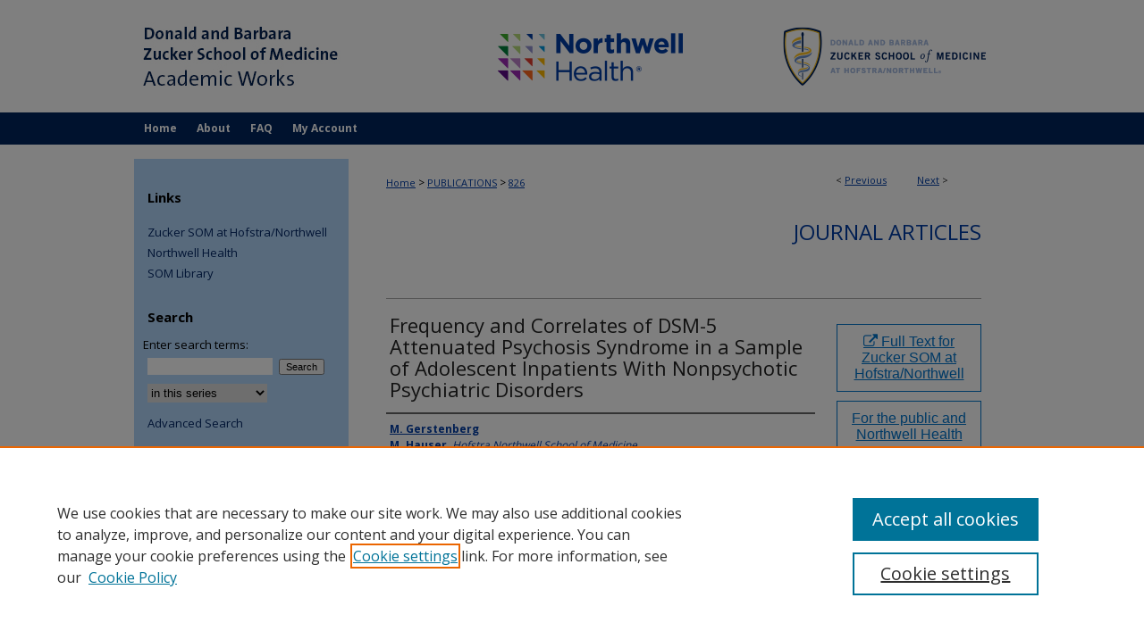

--- FILE ---
content_type: text/html; charset=UTF-8
request_url: https://academicworks.medicine.hofstra.edu/publications/826/
body_size: 10526
content:

<!DOCTYPE html>
<html lang="en">
<head><!-- inj yui3-seed: --><script type='text/javascript' src='//cdnjs.cloudflare.com/ajax/libs/yui/3.6.0/yui/yui-min.js'></script><script type='text/javascript' src='//ajax.googleapis.com/ajax/libs/jquery/1.10.2/jquery.min.js'></script><!-- Adobe Analytics --><script type='text/javascript' src='https://assets.adobedtm.com/4a848ae9611a/d0e96722185b/launch-d525bb0064d8.min.js'></script><script type='text/javascript' src=/assets/nr_browser_production.js></script>

<!-- def.1 -->
<meta charset="utf-8">
<meta name="viewport" content="width=device-width">
<title>
"Frequency and Correlates of DSM-5 Attenuated Psychosis Syndrome in a S" by M. Gerstenberg, M. Hauser et al.
</title>


<!-- FILE article_meta-tags.inc --><!-- FILE: /srv/sequoia/main/data/assets/site/article_meta-tags.inc -->
<meta itemprop="name" content="Frequency and Correlates of DSM-5 Attenuated Psychosis Syndrome in a Sample of Adolescent Inpatients With Nonpsychotic Psychiatric Disorders">
<meta property="og:title" content="Frequency and Correlates of DSM-5 Attenuated Psychosis Syndrome in a Sample of Adolescent Inpatients With Nonpsychotic Psychiatric Disorders">
<meta name="twitter:title" content="Frequency and Correlates of DSM-5 Attenuated Psychosis Syndrome in a Sample of Adolescent Inpatients With Nonpsychotic Psychiatric Disorders">
<meta property="article:author" content="M. Gerstenberg">
<meta name="author" content="M. Gerstenberg">
<meta property="article:author" content="M. Hauser">
<meta name="author" content="M. Hauser">
<meta property="article:author" content="A. Al-Jadiri">
<meta name="author" content="A. Al-Jadiri">
<meta property="article:author" content="T. Kishimoto">
<meta name="author" content="T. Kishimoto">
<meta property="article:author" content="L. David">
<meta name="author" content="L. David">
<meta property="article:author" content="E. Saito">
<meta name="author" content="E. Saito">
<meta property="article:author" content="S. E. Landers">
<meta name="author" content="S. E. Landers">
<meta property="article:author" content="S. Singh">
<meta name="author" content="S. Singh">
<meta property="article:author" content="M. Birnbaum">
<meta name="author" content="M. Birnbaum">
<meta property="article:author" content="A. M. Auther">
<meta name="author" content="A. M. Auther">
<meta property="article:author" content="R. E. Carrion">
<meta name="author" content="R. E. Carrion">
<meta property="article:author" content="B. A. Cornblatt">
<meta name="author" content="B. A. Cornblatt">
<meta property="article:author" content="J. M. Kane">
<meta name="author" content="J. M. Kane">
<meta property="article:author" content="C. U. Correll">
<meta name="author" content="C. U. Correll">
<meta property="article:author" content="">
<meta name="author" content="">
<meta name="robots" content="noodp, noydir">
<meta name="description" content="Objectives: DSM-5 conceptualized attenuated psychosis syndrome (APS) as self-contained rather than as a risk syndrome, including it under &quot;Conditions for Further Study,&quot; but also as a codable/billable condition in the main section. Since many major mental disorders emerge during adolescence, we assessed the frequency and characteristics of APS in adolescent psychiatric inpatients. Methods: Consecutively recruited adolescents hospitalized for nonpsychotic disorders (September 2009-May 2013) were divided into APS youth versus non-APS youth, based on the Structured Interview of Prodromal Syndromes (SIPS) and according to DSM-5 criteria, and compared across multiple characteristics. Results: Of 89 adolescents (mean +/- SD age = 15.1 +/- 1.6 years), 21 (23.6%) had APS. Compared to non-APS, APS was associated with more comorbid disorders (2.7 +/- 1.0 vs 2.2 +/- 1.3), major depressive disorder (61.9% vs 27.9%), oppositional defiant disorder/conduct disorder (52.4% vs 25.0%), and personality disorder traits (57.1% vs 7.4%, the only diagnostic category surviving Bonferroni correction). APS youth were more severely ill, having higher SIPS total positive, negative, and general symptoms; Brief Psychiatric Rating Scale total and positive scores; depression and global illness ratings; and lower Global Assessment of Functioning (GAF). Conversely, Young Mania Rating Scale scores, suicidal behavior, prescribed psychotropic medications, and mental disorder awareness were similar between APS and non-APS groups. In multivariable analysis, lowest GAF score in the past year (odds ratio [OR] = 51.15; 95% confidence interval [CI], 2.46-2,439.0) and social isolation (OR = 27.52; 95% CI, 3.36-313.87) were independently associated with APS (r(2) = 0.302, P &lt; .0001). Although psychotic disorders were excluded, 65.2% (APS = 57.1%, non-APS = 67.7%, P = .38) received antipsychotics. Conclusion: One in 4 nonpsychotic adolescent inpatients met DSM-5 criteria for APS. APS youth were more impaired, showing a complex entanglement with a broad range of psychiatric symptoms and disorders, including depression, impulse-control, and, especially, emerging personality disorders. (C) Copyright 2015 Physicians Postgraduate Press, Inc.">
<meta itemprop="description" content="Objectives: DSM-5 conceptualized attenuated psychosis syndrome (APS) as self-contained rather than as a risk syndrome, including it under &quot;Conditions for Further Study,&quot; but also as a codable/billable condition in the main section. Since many major mental disorders emerge during adolescence, we assessed the frequency and characteristics of APS in adolescent psychiatric inpatients. Methods: Consecutively recruited adolescents hospitalized for nonpsychotic disorders (September 2009-May 2013) were divided into APS youth versus non-APS youth, based on the Structured Interview of Prodromal Syndromes (SIPS) and according to DSM-5 criteria, and compared across multiple characteristics. Results: Of 89 adolescents (mean +/- SD age = 15.1 +/- 1.6 years), 21 (23.6%) had APS. Compared to non-APS, APS was associated with more comorbid disorders (2.7 +/- 1.0 vs 2.2 +/- 1.3), major depressive disorder (61.9% vs 27.9%), oppositional defiant disorder/conduct disorder (52.4% vs 25.0%), and personality disorder traits (57.1% vs 7.4%, the only diagnostic category surviving Bonferroni correction). APS youth were more severely ill, having higher SIPS total positive, negative, and general symptoms; Brief Psychiatric Rating Scale total and positive scores; depression and global illness ratings; and lower Global Assessment of Functioning (GAF). Conversely, Young Mania Rating Scale scores, suicidal behavior, prescribed psychotropic medications, and mental disorder awareness were similar between APS and non-APS groups. In multivariable analysis, lowest GAF score in the past year (odds ratio [OR] = 51.15; 95% confidence interval [CI], 2.46-2,439.0) and social isolation (OR = 27.52; 95% CI, 3.36-313.87) were independently associated with APS (r(2) = 0.302, P &lt; .0001). Although psychotic disorders were excluded, 65.2% (APS = 57.1%, non-APS = 67.7%, P = .38) received antipsychotics. Conclusion: One in 4 nonpsychotic adolescent inpatients met DSM-5 criteria for APS. APS youth were more impaired, showing a complex entanglement with a broad range of psychiatric symptoms and disorders, including depression, impulse-control, and, especially, emerging personality disorders. (C) Copyright 2015 Physicians Postgraduate Press, Inc.">
<meta name="twitter:description" content="Objectives: DSM-5 conceptualized attenuated psychosis syndrome (APS) as self-contained rather than as a risk syndrome, including it under &quot;Conditions for Further Study,&quot; but also as a codable/billable condition in the main section. Since many major mental disorders emerge during adolescence, we assessed the frequency and characteristics of APS in adolescent psychiatric inpatients. Methods: Consecutively recruited adolescents hospitalized for nonpsychotic disorders (September 2009-May 2013) were divided into APS youth versus non-APS youth, based on the Structured Interview of Prodromal Syndromes (SIPS) and according to DSM-5 criteria, and compared across multiple characteristics. Results: Of 89 adolescents (mean +/- SD age = 15.1 +/- 1.6 years), 21 (23.6%) had APS. Compared to non-APS, APS was associated with more comorbid disorders (2.7 +/- 1.0 vs 2.2 +/- 1.3), major depressive disorder (61.9% vs 27.9%), oppositional defiant disorder/conduct disorder (52.4% vs 25.0%), and personality disorder traits (57.1% vs 7.4%, the only diagnostic category surviving Bonferroni correction). APS youth were more severely ill, having higher SIPS total positive, negative, and general symptoms; Brief Psychiatric Rating Scale total and positive scores; depression and global illness ratings; and lower Global Assessment of Functioning (GAF). Conversely, Young Mania Rating Scale scores, suicidal behavior, prescribed psychotropic medications, and mental disorder awareness were similar between APS and non-APS groups. In multivariable analysis, lowest GAF score in the past year (odds ratio [OR] = 51.15; 95% confidence interval [CI], 2.46-2,439.0) and social isolation (OR = 27.52; 95% CI, 3.36-313.87) were independently associated with APS (r(2) = 0.302, P &lt; .0001). Although psychotic disorders were excluded, 65.2% (APS = 57.1%, non-APS = 67.7%, P = .38) received antipsychotics. Conclusion: One in 4 nonpsychotic adolescent inpatients met DSM-5 criteria for APS. APS youth were more impaired, showing a complex entanglement with a broad range of psychiatric symptoms and disorders, including depression, impulse-control, and, especially, emerging personality disorders. (C) Copyright 2015 Physicians Postgraduate Press, Inc.">
<meta property="og:description" content="Objectives: DSM-5 conceptualized attenuated psychosis syndrome (APS) as self-contained rather than as a risk syndrome, including it under &quot;Conditions for Further Study,&quot; but also as a codable/billable condition in the main section. Since many major mental disorders emerge during adolescence, we assessed the frequency and characteristics of APS in adolescent psychiatric inpatients. Methods: Consecutively recruited adolescents hospitalized for nonpsychotic disorders (September 2009-May 2013) were divided into APS youth versus non-APS youth, based on the Structured Interview of Prodromal Syndromes (SIPS) and according to DSM-5 criteria, and compared across multiple characteristics. Results: Of 89 adolescents (mean +/- SD age = 15.1 +/- 1.6 years), 21 (23.6%) had APS. Compared to non-APS, APS was associated with more comorbid disorders (2.7 +/- 1.0 vs 2.2 +/- 1.3), major depressive disorder (61.9% vs 27.9%), oppositional defiant disorder/conduct disorder (52.4% vs 25.0%), and personality disorder traits (57.1% vs 7.4%, the only diagnostic category surviving Bonferroni correction). APS youth were more severely ill, having higher SIPS total positive, negative, and general symptoms; Brief Psychiatric Rating Scale total and positive scores; depression and global illness ratings; and lower Global Assessment of Functioning (GAF). Conversely, Young Mania Rating Scale scores, suicidal behavior, prescribed psychotropic medications, and mental disorder awareness were similar between APS and non-APS groups. In multivariable analysis, lowest GAF score in the past year (odds ratio [OR] = 51.15; 95% confidence interval [CI], 2.46-2,439.0) and social isolation (OR = 27.52; 95% CI, 3.36-313.87) were independently associated with APS (r(2) = 0.302, P &lt; .0001). Although psychotic disorders were excluded, 65.2% (APS = 57.1%, non-APS = 67.7%, P = .38) received antipsychotics. Conclusion: One in 4 nonpsychotic adolescent inpatients met DSM-5 criteria for APS. APS youth were more impaired, showing a complex entanglement with a broad range of psychiatric symptoms and disorders, including depression, impulse-control, and, especially, emerging personality disorders. (C) Copyright 2015 Physicians Postgraduate Press, Inc.">
<meta name="keywords" content="Child and Adolescent Psychiatry;; Diagnosis/Diagnostic Tools;; Psychotic;; Disorders;; clinical high-risk;; age-of-onset;; at-risk;; follow-up;; predicting;; psychosis;; personality-disorder;; transition-outcomes;; general-population;; basic symptoms;; rating-scale;; Psychology;; Psychiatry">
<meta name="bepress_citation_journal_title" content="J Clin Psychiatry">
<meta name="bepress_citation_author" content="Gerstenberg, M.">
<meta name="bepress_citation_author" content="Hauser, M.">
<meta name="bepress_citation_author_institution" content="Hofstra Northwell School of Medicine">
<meta name="bepress_citation_author" content="Al-Jadiri, A.">
<meta name="bepress_citation_author_institution" content="Northwell Health">
<meta name="bepress_citation_author" content="Kishimoto, T.">
<meta name="bepress_citation_author_institution" content="Hofstra Northwell School of Medicine">
<meta name="bepress_citation_author" content="David, L.">
<meta name="bepress_citation_author_institution" content="Northwell Health">
<meta name="bepress_citation_author" content="Saito, E.">
<meta name="bepress_citation_author_institution" content="Hofstra Northwell School of Medicine">
<meta name="bepress_citation_author" content="Landers, S. E.">
<meta name="bepress_citation_author_institution" content="Northwell Health">
<meta name="bepress_citation_author" content="Singh, S.">
<meta name="bepress_citation_author_institution" content="Northwell Health">
<meta name="bepress_citation_author" content="Birnbaum, M.">
<meta name="bepress_citation_author_institution" content="Hofstra Northwell School of Medicine">
<meta name="bepress_citation_author" content="Auther, A. M.">
<meta name="bepress_citation_author_institution" content="Hofstra Northwell School of Medicine">
<meta name="bepress_citation_author" content="Carrion, R. E.">
<meta name="bepress_citation_author_institution" content="Hofstra Northwell School of Medicine">
<meta name="bepress_citation_author" content="Cornblatt, B. A.">
<meta name="bepress_citation_author_institution" content="Hofstra Northwell School of Medicine">
<meta name="bepress_citation_author" content="Kane, J. M.">
<meta name="bepress_citation_author_institution" content="Hofstra Northwell School of Medicine">
<meta name="bepress_citation_author" content="Correll, C. U.">
<meta name="bepress_citation_author_institution" content="Hofstra Northwell School of Medicine">
<meta name="bepress_citation_author" content="+7 additional authors">
<meta name="bepress_citation_title" content="Frequency and Correlates of DSM-5 Attenuated Psychosis Syndrome in a Sample of Adolescent Inpatients With Nonpsychotic Psychiatric Disorders">
<meta name="bepress_citation_date" content="2015">
<meta name="bepress_citation_volume" content="76">
<meta name="bepress_citation_issue" content="11">
<!-- FILE: /srv/sequoia/main/data/assets/site/ir_download_link.inc -->
<!-- FILE: /srv/sequoia/main/data/assets/site/article_meta-tags.inc (cont) -->
<meta name="bepress_citation_abstract_html_url" content="https://academicworks.medicine.hofstra.edu/publications/826">
<meta name="bepress_citation_doi" content="<p>10.4088/JCP.14m09435</p>">
<meta name="bepress_citation_online_date" content="2017/1/19">
<meta name="viewport" content="width=device-width">
<!-- Additional Twitter data -->
<meta name="twitter:card" content="summary">
<!-- Additional Open Graph data -->
<meta property="og:type" content="article">
<meta property="og:url" content="https://academicworks.medicine.hofstra.edu/publications/826">
<meta property="og:site_name" content="Donald and Barbara Zucker School of Medicine Academic Works">


<!-- Amplitude -->
<script type="text/javascript">
(function(e,t){var n=e.amplitude||{_q:[],_iq:{}};var r=t.createElement("script")
;r.type="text/javascript";r.async=true
;r.src="https://cdn.amplitude.com/libs/amplitude-4.5.2-min.gz.js"
;r.integrity="5ceGNbvkytO+PTI82JRl6GwJjVCw6k79kP4le5L5/m0Zny1P7taAF6YVvC4z4Pgj"
;r.onload=function(){if(e.amplitude.runQueuedFunctions){
e.amplitude.runQueuedFunctions()}else{
console.log("[Amplitude] Error: could not load SDK")}}
;var i=t.getElementsByTagName("script")[0];i.parentNode.insertBefore(r,i)
;function s(e,t){e.prototype[t]=function(){
this._q.push([t].concat(Array.prototype.slice.call(arguments,0)));return this}}
var o=function(){this._q=[];return this}
;var a=["add","append","clearAll","prepend","set","setOnce","unset"]
;for(var u=0;u<a.length;u++){s(o,a[u])}n.Identify=o;var c=function(){this._q=[]
;return this}
;var l=["setProductId","setQuantity","setPrice","setRevenueType","setEventProperties"]
;for(var p=0;p<l.length;p++){s(c,l[p])}n.Revenue=c
;var d=["init","logEvent","logRevenue","setUserId","setUserProperties","setOptOut","setVersionName","setDomain","setDeviceId","setGlobalUserProperties","identify","clearUserProperties","setGroup","logRevenueV2","regenerateDeviceId","groupIdentify","logEventWithTimestamp","logEventWithGroups","setSessionId","resetSessionId"]
;function v(e){function t(t){e[t]=function(){
e._q.push([t].concat(Array.prototype.slice.call(arguments,0)))}}
for(var n=0;n<d.length;n++){t(d[n])}}v(n);n.getInstance=function(e){
e=(!e||e.length===0?"$default_instance":e).toLowerCase()
;if(!n._iq.hasOwnProperty(e)){n._iq[e]={_q:[]};v(n._iq[e])}return n._iq[e]}
;e.amplitude=n})(window,document);

amplitude.getInstance().init("1d890e80ea7a0ccc43c2b06438458f50");
</script>

<!-- FILE: article_meta-tags.inc (cont) -->
<meta name="bepress_is_article_cover_page" content="1">


<!-- sh.1 -->
<link rel="stylesheet" href="/ir-style.css" type="text/css" media="screen">
<link rel="stylesheet" href="/ir-custom.css" type="text/css" media="screen">
<link rel="stylesheet" href="../ir-custom.css" type="text/css" media="screen">
<link rel="stylesheet" href="/ir-local.css" type="text/css" media="screen">
<link rel="stylesheet" href="../ir-local.css" type="text/css" media="screen">
<link rel="stylesheet" href="/ir-print.css" type="text/css" media="print">
<link type="text/css" rel="stylesheet" href="/assets/floatbox/floatbox.css">
<link rel="alternate" type="application/rss+xml" title="Site Feed" href="/recent.rss">
<link rel="shortcut icon" href="/favicon.ico" type="image/x-icon">
<!--[if IE]>
<link rel="stylesheet" href="/ir-ie.css" type="text/css" media="screen">
<![endif]-->

<!-- JS  -->
<script type="text/javascript" src="/assets/jsUtilities.js"></script>
<script type="text/javascript" src="/assets/footnoteLinks.js"></script>
<script type="text/javascript" src="/assets/scripts/yui-init.pack.js"></script>
<script type="text/javascript" src="/assets/scripts/bepress-init.debug.js"></script>
<script type="text/javascript" src="/assets/scripts/JumpListYUI.pack.js"></script>

<!-- end sh.1 -->




<script type="text/javascript">var pageData = {"page":{"environment":"prod","productName":"bpdg","language":"en","name":"ir_series:article","businessUnit":"els:rp:st"},"visitor":{}};</script>

</head>
<body id="geo-series">
<!-- FILE /srv/sequoia/main/data/academicworks.medicine.hofstra.edu/assets/header.pregen --><!-- FILE: /srv/sequoia/main/data/assets/site/mobile_nav.inc --><!--[if !IE]>-->
<script src="/assets/scripts/dc-mobile/dc-responsive-nav.js"></script>

<header id="mobile-nav" class="nav-down device-fixed-height" style="visibility: hidden;">
  
  
  <nav class="nav-collapse">
    <ul>
      <li class="menu-item active device-fixed-width"><a href="https://academicworks.medicine.hofstra.edu" title="Home" data-scroll >Home</a></li>
      <li class="menu-item device-fixed-width"><a href="https://academicworks.medicine.hofstra.edu/do/search/advanced/" title="Search" data-scroll ><i class="icon-search"></i> Search</a></li>
      <li class="menu-item device-fixed-width"><a href="https://academicworks.medicine.hofstra.edu/communities.html" title="Browse" data-scroll >Browse Collections</a></li>
      <li class="menu-item device-fixed-width"><a href="/cgi/myaccount.cgi?context=publications" title="My Account" data-scroll >My Account</a></li>
      <li class="menu-item device-fixed-width"><a href="https://academicworks.medicine.hofstra.edu/about.html" title="About" data-scroll >About</a></li>
      <li class="menu-item device-fixed-width"><a href="https://network.bepress.com" title="Digital Commons Network" data-scroll ><img width="16" height="16" alt="DC Network" style="vertical-align:top;" src="/assets/md5images/8e240588cf8cd3a028768d4294acd7d3.png"> Digital Commons Network™</a></li>
    </ul>
  </nav>
</header>

<script src="/assets/scripts/dc-mobile/dc-mobile-nav.js"></script>
<!--<![endif]-->
<!-- FILE: /srv/sequoia/main/data/academicworks.medicine.hofstra.edu/assets/header.pregen (cont) -->



<div id="hofstramed">
	<div id="container">
		<a href="#main" class="skiplink" accesskey="2" >Skip to main content</a>

					
			<div id="header">
				<a href="https://academicworks.medicine.hofstra.edu" id="banner_link" title="Donald and Barbara Zucker School of Medicine Academic Works" >
					<img id="banner_image" alt="Donald and Barbara Zucker School of Medicine Academic Works" width='980' height='126' src="/assets/md5images/26b2ebb5392eeee6e3766431113b7ab7.png">
				</a>	
				
					<a href="http://medicine.hofstra.edu/" id="logo_link_extra" >
            <img id="logo_image" alt="Zucker School of Medicine at Hofstra/Northwell" width='295' height='126' src="/assets/md5images/3509af03d85a3086f1d31ca8c465e264.png">
          </a>
          <a href="https://www.northwell.edu/" id="logo_link" >
            <img id="logo_image2" alt="Northwell Health" width='295' height='126' src="/assets/md5images/b9e47d2812895a9e1b1aeb5f61b9d0b0.png">
					</a>
				

			</div>
					
			<div id="navigation">
				<!-- FILE: /srv/sequoia/main/data/assets/site/ir_navigation.inc --><div id="tabs" role="navigation" aria-label="Main"><ul><li id="tabone"><a href="https://academicworks.medicine.hofstra.edu" title="Home" ><span>Home</span></a></li><li id="tabtwo"><a href="https://academicworks.medicine.hofstra.edu/about.html" title="About" ><span>About</span></a></li><li id="tabthree"><a href="https://academicworks.medicine.hofstra.edu/faq.html" title="FAQ" ><span>FAQ</span></a></li><li id="tabfour"><a href="https://academicworks.medicine.hofstra.edu/cgi/myaccount.cgi?context=publications" title="My Account" ><span>My Account</span></a></li></ul></div>


<!-- FILE: /srv/sequoia/main/data/academicworks.medicine.hofstra.edu/assets/header.pregen (cont) -->
			</div>
		

		<div id="wrapper">
			<div id="content">
				<div id="main" class="text">

<script type="text/javascript" src="/assets/floatbox/floatbox.js"></script>  
<!-- FILE: /srv/sequoia/main/data/assets/site/article_pager.inc -->

<div id="breadcrumb"><ul id="pager">

                
                 
<li>&lt; <a href="https://academicworks.medicine.hofstra.edu/publications/461" class="ignore" >Previous</a></li>
        
        
        

                
                 
<li><a href="https://academicworks.medicine.hofstra.edu/publications/443" class="ignore" >Next</a> &gt;</li>
        
        
        
<li>&nbsp;</li></ul><div class="crumbs"><!-- FILE: /srv/sequoia/main/data/assets/site/ir_breadcrumb.inc -->

<div class="crumbs" role="navigation" aria-label="Breadcrumb">
	<p>
	
	
			<a href="https://academicworks.medicine.hofstra.edu" class="ignore" >Home</a>
	
	
	
	
	
	
	
	
	
	
	 <span aria-hidden="true">&gt;</span> 
		<a href="https://academicworks.medicine.hofstra.edu/publications" class="ignore" >PUBLICATIONS</a>
	
	
	
	
	
	 <span aria-hidden="true">&gt;</span> 
		<a href="https://academicworks.medicine.hofstra.edu/publications/826" class="ignore" aria-current="page" >826</a>
	
	
	
	</p>
</div>


<!-- FILE: /srv/sequoia/main/data/assets/site/article_pager.inc (cont) --></div>
</div>
<!-- FILE: /srv/sequoia/main/data/assets/site/ir_series/article/index.html (cont) -->
<!-- FILE: /srv/sequoia/main/data/assets/site/ir_series/article/article_info.inc --><!-- FILE: /srv/sequoia/main/data/assets/site/openurl.inc -->

























<!-- FILE: /srv/sequoia/main/data/assets/site/ir_series/article/article_info.inc (cont) -->
<!-- FILE: /srv/sequoia/main/data/assets/site/ir_download_link.inc -->









	
	
	
    
    
    
	
	
	
	
	
		
		
	
	

<!-- FILE: /srv/sequoia/main/data/assets/site/ir_series/article/article_info.inc (cont) -->
<!-- FILE: /srv/sequoia/main/data/assets/site/ir_series/article/ir_article_header.inc -->


<div id="series-header">
<!-- FILE: /srv/sequoia/main/data/assets/site/ir_series/ir_series_logo.inc -->



 





<!-- FILE: /srv/sequoia/main/data/assets/site/ir_series/article/ir_article_header.inc (cont) --><h2 id="series-title"><a href="https://academicworks.medicine.hofstra.edu/publications" >Journal Articles</a></h2></div>
<div style="clear: both">&nbsp;</div>

<div id="sub">
<div id="alpha">
<!-- FILE: /srv/sequoia/main/data/assets/site/ir_series/article/article_info.inc (cont) --><div id='title' class='element'>
<h1>Frequency and Correlates of DSM-5 Attenuated Psychosis Syndrome in a Sample of Adolescent Inpatients With Nonpsychotic Psychiatric Disorders</h1>
</div>
<div class='clear'></div>
<div id='authors' class='element'>
<h2 class='visually-hidden'>Authors</h2>
<p class="author"><a href='https://academicworks.medicine.hofstra.edu/do/search/?q=author%3A%22M.%20Gerstenberg%22&start=0&context=8667174'><strong>M. Gerstenberg</strong></a><br />
<a href='https://academicworks.medicine.hofstra.edu/do/search/?q=author%3A%22M.%20Hauser%22&start=0&context=8667174'><strong>M. Hauser</strong>, <em>Hofstra Northwell School of Medicine</em></a><br />
<a href='https://academicworks.medicine.hofstra.edu/do/search/?q=author%3A%22A.%20Al-Jadiri%22&start=0&context=8667174'><strong>A. Al-Jadiri</strong>, <em>Northwell Health</em></a><br />
<a href='https://academicworks.medicine.hofstra.edu/do/search/?q=author%3A%22T.%20Kishimoto%22&start=0&context=8667174'><strong>T. Kishimoto</strong>, <em>Hofstra Northwell School of Medicine</em></a><br />
<a href='https://academicworks.medicine.hofstra.edu/do/search/?q=author%3A%22L.%20David%22&start=0&context=8667174'><strong>L. David</strong>, <em>Northwell Health</em></a><br />
<a href='https://academicworks.medicine.hofstra.edu/do/search/?q=author%3A%22E.%20Saito%22&start=0&context=8667174'><strong>E. Saito</strong>, <em>Hofstra Northwell School of Medicine</em></a><br />
<a href='https://academicworks.medicine.hofstra.edu/do/search/?q=author%3A%22S.%20E.%20Landers%22&start=0&context=8667174'><strong>S. E. Landers</strong>, <em>Northwell Health</em></a><br />
<a href='https://academicworks.medicine.hofstra.edu/do/search/?q=author%3A%22S.%20Singh%22&start=0&context=8667174'><strong>S. Singh</strong>, <em>Northwell Health</em></a><br />
<a href='https://academicworks.medicine.hofstra.edu/do/search/?q=author%3A%22M.%20Birnbaum%22&start=0&context=8667174'><strong>M. Birnbaum</strong>, <em>Hofstra Northwell School of Medicine</em></a><br />
<a href='https://academicworks.medicine.hofstra.edu/do/search/?q=author%3A%22A.%20M.%20Auther%22&start=0&context=8667174'><strong>A. M. Auther</strong>, <em>Hofstra Northwell School of Medicine</em></a><br />
<a href='https://academicworks.medicine.hofstra.edu/do/search/?q=author%3A%22R.%20E.%20Carrion%22&start=0&context=8667174'><strong>R. E. Carrion</strong>, <em>Hofstra Northwell School of Medicine</em></a><br />
<a href='https://academicworks.medicine.hofstra.edu/do/search/?q=author%3A%22B.%20A.%20Cornblatt%22&start=0&context=8667174'><strong>B. A. Cornblatt</strong>, <em>Hofstra Northwell School of Medicine</em></a><br />
<a href='https://academicworks.medicine.hofstra.edu/do/search/?q=author%3A%22J.%20M.%20Kane%22&start=0&context=8667174'><strong>J. M. Kane</strong>, <em>Hofstra Northwell School of Medicine</em></a><br />
<a href='https://academicworks.medicine.hofstra.edu/do/search/?q=author%3A%22C.%20U.%20Correll%22&start=0&context=8667174'><strong>C. U. Correll</strong>, <em>Hofstra Northwell School of Medicine</em></a><br />
<a href='https://academicworks.medicine.hofstra.edu/do/search/?q=corporate_author%3A%22%2B7%20additional%20authors%22&start=0&context=8667174'><strong>+7 additional authors</strong></a><br />
</p></div>
<div class='clear'></div>
<div id='publication_date' class='element'>
<h2 class='field-heading'>Publication Date</h2>
<p>2015</p>
</div>
<div class='clear'></div>
<div id='source_publication' class='element'>
<h2 class='field-heading'>Journal Title</h2>
<p>J Clin Psychiatry</p>
</div>
<div class='clear'></div>
<div id='abstract' class='element'>
<h2 class='field-heading'>Abstract</h2>
<p>Objectives: DSM-5 conceptualized attenuated psychosis syndrome (APS) as self-contained rather than as a risk syndrome, including it under "Conditions for Further Study," but also as a codable/billable condition in the main section. Since many major mental disorders emerge during adolescence, we assessed the frequency and characteristics of APS in adolescent psychiatric inpatients. Methods: Consecutively recruited adolescents hospitalized for nonpsychotic disorders (September 2009-May 2013) were divided into APS youth versus non-APS youth, based on the Structured Interview of Prodromal Syndromes (SIPS) and according to DSM-5 criteria, and compared across multiple characteristics. Results: Of 89 adolescents (mean +/- SD age = 15.1 +/- 1.6 years), 21 (23.6%) had APS. Compared to non-APS, APS was associated with more comorbid disorders (2.7 +/- 1.0 vs 2.2 +/- 1.3), major depressive disorder (61.9% vs 27.9%), oppositional defiant disorder/conduct disorder (52.4% vs 25.0%), and personality disorder traits (57.1% vs 7.4%, the only diagnostic category surviving Bonferroni correction). APS youth were more severely ill, having higher SIPS total positive, negative, and general symptoms; Brief Psychiatric Rating Scale total and positive scores; depression and global illness ratings; and lower Global Assessment of Functioning (GAF). Conversely, Young Mania Rating Scale scores, suicidal behavior, prescribed psychotropic medications, and mental disorder awareness were similar between APS and non-APS groups. In multivariable analysis, lowest GAF score in the past year (odds ratio [OR] = 51.15; 95% confidence interval [CI], 2.46-2,439.0) and social isolation (OR = 27.52; 95% CI, 3.36-313.87) were independently associated with APS (r(2) = 0.302, P < .0001). Although psychotic disorders were excluded, 65.2% (APS = 57.1%, non-APS = 67.7%, P = .38) received antipsychotics. Conclusion: One in 4 nonpsychotic adolescent inpatients met DSM-5 criteria for APS. APS youth were more impaired, showing a complex entanglement with a broad range of psychiatric symptoms and disorders, including depression, impulse-control, and, especially, emerging personality disorders. (C) Copyright 2015 Physicians Postgraduate Press, Inc.</p>
</div>
<div class='clear'></div>
<div id='volnum' class='element'>
<h2 class='field-heading'>Volume Number</h2>
<p>76</p>
</div>
<div class='clear'></div>
<div id='issnum' class='element'>
<h2 class='field-heading'>Issue Number</h2>
<p>11</p>
</div>
<div class='clear'></div>
<div id='pages' class='element'>
<h2 class='field-heading'>Pages</h2>
<p>E1449-58</p>
</div>
<div class='clear'></div>
<div id='document_type' class='element'>
<h2 class='field-heading'>Document Type</h2>
<p>Article</p>
</div>
<div class='clear'></div>
<div id='status' class='element'>
<h2 class='field-heading'>Status</h2>
<p>Faculty, Northwell Researcher, Northwell Resident</p>
</div>
<div class='clear'></div>
<div id='center' class='element'>
<h2 class='field-heading'>Facility</h2>
<p>School of Medicine; Northwell Health</p>
</div>
<div class='clear'></div>
<div id='campus_units' class='element'>
<h2 class='field-heading'>Primary Department</h2>
<p>Psychiatry</p>
</div>
<div class='clear'></div>
<div id='campus_units2' class='element'>
<h2 class='field-heading'>Additional Departments</h2>
<p>Molecular Medicine</p>
</div>
<div class='clear'></div>
<div id='pmid' class='element'>
<h2 class='field-heading'>PMID</h2>
<p><a href="https://www.ncbi.nlm.nih.gov/pubmed/26646040" target="_blank">26646040</a></p>
</div>
<div class='clear'></div>
<div id='doi' class='element'>
<h2 class='field-heading'>DOI</h2>
<p>10.4088/JCP.14m09435</p>
</div>
<div class='clear'></div>
</div>
    </div>
    <div id='beta_7-3'>
<!-- FILE: /srv/sequoia/main/data/assets/site/info_box_7_3.inc --><!-- FILE: /srv/sequoia/main/data/assets/site/openurl.inc -->

























<!-- FILE: /srv/sequoia/main/data/assets/site/info_box_7_3.inc (cont) -->
<!-- FILE: /srv/sequoia/main/data/assets/site/ir_download_link.inc -->









	
	
	
    
    
    
	
	
	
	
	
		
		
	
	

<!-- FILE: /srv/sequoia/main/data/assets/site/info_box_7_3.inc (cont) -->


	<!-- FILE: /srv/sequoia/main/data/academicworks.medicine.hofstra.edu/assets/ir_series/info_box_download_button.inc --><div class="aside">
    <!-- GA ext link tracking CUSTOM-1786 -->
    <a id="remote-link" class="btn" href="https://my.hofstra.edu/hofapps/applications/ezproxy/indexMed.jsp?db_proxy=m&amp;&amp;db_url=www.psychiatrist.com/JCP/article/Pages/2015/v76n11/v76n1107.aspx" title="Link opens in new window" onclick="trackOutboundLink('https://my.hofstra.edu/hofapps/applications/ezproxy/indexMed.jsp?db_proxy=m&amp;&amp;db_url=www.psychiatrist.com/JCP/article/Pages/2015/v76n11/v76n1107.aspx')" target="_blank" > 
    	<i class="icon-external-link"></i>
      Full Text for Zucker SOM at Hofstra/Northwell
      <!-- GA ext link tracking CUSTOM-1786-->
    </a>
</div>

<!-- FILE: /srv/sequoia/main/data/assets/site/info_box_7_3.inc (cont) -->
	<!-- FILE: /srv/sequoia/main/data/assets/site/info_box_embargo.inc -->
<!-- FILE: /srv/sequoia/main/data/assets/site/info_box_7_3.inc (cont) -->

<!-- FILE: /srv/sequoia/main/data/academicworks.medicine.hofstra.edu/assets/ir_series/info_box_custom_upper.inc -->
<!-- CUSTOM-1786   -->


<a href="https://dx.doi.org/10.4088/JCP.14m09435" title="Full text for the public and Northwell Health campuses" target="_blank" class="btn" onclick="trackOutboundLink('https://my.hofstra.edu/hofapps/applications/ezproxy/indexMed.jsp?db_proxy=m&amp;&amp;db_url=www.psychiatrist.com/JCP/article/Pages/2015/v76n11/v76n1107.aspx');" >For the public and Northwell Health campuses</a><br></p>
</magic>

<!-- CUSTOM-1786   -->



<!-- FILE: /srv/sequoia/main/data/assets/site/info_box_7_3.inc (cont) -->
<!-- FILE: /srv/sequoia/main/data/assets/site/info_box_openurl.inc -->
<!-- FILE: /srv/sequoia/main/data/assets/site/info_box_7_3.inc (cont) -->

<!-- FILE: /srv/sequoia/main/data/assets/site/info_box_article_metrics.inc -->






<div id="article-stats" class="aside hidden">

    <p class="article-downloads-wrapper hidden"><span id="article-downloads"></span> DOWNLOADS</p>
    <p class="article-stats-date hidden">Since January 19, 2017</p>

    <p class="article-plum-metrics">
        <a href="https://plu.mx/plum/a/?repo_url=https://academicworks.medicine.hofstra.edu/publications/826" class="plumx-plum-print-popup plum-bigben-theme" data-badge="true" data-hide-when-empty="true" ></a>
    </p>
</div>
<script type="text/javascript" src="//cdn.plu.mx/widget-popup.js"></script>



<!-- Article Download Counts -->
<script type="text/javascript" src="/assets/scripts/article-downloads.pack.js"></script>
<script type="text/javascript">
    insertDownloads(9495448);
</script>


<!-- Add border to Plum badge & download counts when visible -->
<script>
// bind to event when PlumX widget loads
jQuery('body').bind('plum:widget-load', function(e){
// if Plum badge is visible
  if (jQuery('.PlumX-Popup').length) {
// remove 'hidden' class
  jQuery('#article-stats').removeClass('hidden');
  jQuery('.article-stats-date').addClass('plum-border');
  }
});
// bind to event when page loads
jQuery(window).bind('load',function(e){
// if DC downloads are visible
  if (jQuery('#article-downloads').text().length > 0) {
// add border to aside
  jQuery('#article-stats').removeClass('hidden');
  }
});
</script>

<!-- Amplitude Event Tracking -->


<script>
$(function() {

  // This is the handler for Plum popup engagement on mouseover
  $("#article-stats").on("mouseover", "a.plx-wrapping-print-link", function(event) {
    // Send the event to Amplitude
    amplitude.getInstance().logEvent("plumPopupMouseover");
  });

  // This is the handler for Plum badge and 'see details' link clickthrough
  $("#article-stats").on("click", "div.ppp-container.ppp-small.ppp-badge", function(event) {
    // Send the event to Amplitude
    amplitude.getInstance().logEvent("plumDetailsClick");
  });

  // This is the handler for AddThis link clickthrough
  $(".addthis_toolbox").on("click", "a", function(event) {
    // Send the event to Amplitude
    amplitude.getInstance().logEvent("addThisClick");
  });

  // This is the handler for AddThis link clickthrough
  $(".aside.download-button").on("click", "a", function(event) {
    // Send the event to Amplitude
    amplitude.getInstance().logEvent("downloadClick");
  });

});
</script>




<!-- Adobe Analytics: Download Click Tracker -->
<script>

$(function() {

  // Download button click event tracker for PDFs
  $(".aside.download-button").on("click", "a#pdf", function(event) {
    pageDataTracker.trackEvent('navigationClick', {
      link: {
          location: 'aside download-button',
          name: 'pdf'
      }
    });
  });

  // Download button click event tracker for native files
  $(".aside.download-button").on("click", "a#native", function(event) {
    pageDataTracker.trackEvent('navigationClick', {
        link: {
            location: 'aside download-button',
            name: 'native'
        }
     });
  });

});

</script>
<!-- FILE: /srv/sequoia/main/data/assets/site/info_box_7_3.inc (cont) -->



	<!-- FILE: /srv/sequoia/main/data/assets/site/info_box_disciplines.inc -->




	
		
	



<!-- FILE: /srv/sequoia/main/data/assets/site/info_box_7_3.inc (cont) -->

<!-- FILE: /srv/sequoia/main/data/assets/site/bookmark_widget.inc -->

<div id="share" class="aside">
<h2>Share</h2>
	
	<div class="a2a_kit a2a_kit_size_24 a2a_default_style">
    	<a class="a2a_button_facebook"></a>
    	<a class="a2a_button_linkedin"></a>
		<a class="a2a_button_whatsapp"></a>
		<a class="a2a_button_email"></a>
    	<a class="a2a_dd"></a>
    	<script async src="https://static.addtoany.com/menu/page.js"></script>
	</div>
</div>

<!-- FILE: /srv/sequoia/main/data/assets/site/info_box_7_3.inc (cont) -->
<!-- FILE: /srv/sequoia/main/data/assets/site/info_box_geolocate.inc --><!-- FILE: /srv/sequoia/main/data/assets/site/ir_geolocate_enabled_and_displayed.inc -->

<!-- FILE: /srv/sequoia/main/data/assets/site/info_box_geolocate.inc (cont) -->

<!-- FILE: /srv/sequoia/main/data/assets/site/info_box_7_3.inc (cont) -->

	<!-- FILE: /srv/sequoia/main/data/assets/site/zotero_coins.inc -->

<span class="Z3988" title="ctx_ver=Z39.88-2004&amp;rft_val_fmt=info%3Aofi%2Ffmt%3Akev%3Amtx%3Ajournal&amp;rft_id=https%3A%2F%2Facademicworks.medicine.hofstra.edu%2Fpublications%2F826&amp;rft.atitle=Frequency%20and%20Correlates%20of%20DSM-5%20Attenuated%20Psychosis%20Syndrome%20in%20a%20Sample%20of%20Adolescent%20Inpatients%20With%20Nonpsychotic%20Psychiatric%20Disorders&amp;rft.aufirst=M.&amp;rft.aulast=Gerstenberg&amp;rft.au=M.%20Hauser&amp;rft.au=A.%20Al-Jadiri&amp;rft.au=T.%20Kishimoto&amp;rft.au=L.%20David&amp;rft.au=E.%20Saito&amp;rft.au=S.%20E.%20Landers&amp;rft.au=S.%20Singh&amp;rft.au=M.%20Birnbaum&amp;rft.au=A.%20Auther&amp;rft.au=R.%20Carrion&amp;rft.au=B.%20Cornblatt&amp;rft.au=J.%20Kane&amp;rft.au=C.%20Correll&amp;rft.aucorp=%2B7%20additional%20authors&amp;rft.jtitle=J%20Clin%20Psychiatry&amp;rft.volume=76&amp;rft.issue=11&amp;rft.date=2015-01-01&amp;rft_id=info:doi/%3Cp%3E10.4088%2FJCP.14m09435%3C%2Fp%3E">COinS</span>
<!-- FILE: /srv/sequoia/main/data/assets/site/info_box_7_3.inc (cont) -->

<!-- FILE: /srv/sequoia/main/data/assets/site/info_box_custom_lower.inc -->
<!-- FILE: /srv/sequoia/main/data/assets/site/info_box_7_3.inc (cont) -->
<!-- FILE: /srv/sequoia/main/data/assets/site/ir_series/article/article_info.inc (cont) --></div>

<div class='clear'>&nbsp;</div>
<!-- FILE: /srv/sequoia/main/data/assets/site/ir_series/article/ir_article_custom_fields.inc -->


<!-- FILE: /srv/sequoia/main/data/assets/site/ir_series/article/article_info.inc (cont) -->

<!-- FILE: /srv/sequoia/main/data/assets/site/ir_series/article/index.html (cont) -->
<!-- FILE /srv/sequoia/main/data/assets/site/footer.pregen --></div>
	<div class="verticalalign">&nbsp;</div>
	<div class="clear">&nbsp;</div>

</div>

	<div id="sidebar" role="complementary">
	<!-- FILE: /srv/sequoia/main/data/assets/site/ir_sidebar_7_8.inc -->

	<!-- FILE: /srv/sequoia/main/data/assets/site/ir_sidebar_sort_sba.inc --><!-- FILE: /srv/sequoia/main/data/academicworks.medicine.hofstra.edu/assets/ir_sidebar_custom_upper_7_8.inc --><div id="sb-custom-upper">
	<h2 class="sb-custom-title">Links</h2>
		<ul class="sb-custom-ul">
			<li class="sb-custom-li">
				<a href="http://medicine.hofstra.edu/" >
					Zucker SOM at Hofstra/Northwell
				</a>
			</li>
			<li class="sb-custom-li">
				<a href="https://www.northwell.edu/" >
					Northwell Health
				</a>
			</li>
			<li class="sb-custom-li">
				<a href="http://medicine.hofstra.edu/library/" >
					SOM Library
				</a>
			</li>
		</ul>
</div>
<!-- FILE: /srv/sequoia/main/data/assets/site/ir_sidebar_sort_sba.inc (cont) -->
<!-- FILE: /srv/sequoia/main/data/assets/site/ir_sidebar_search_7_8.inc --><h2>Search</h2>


	
<form method='get' action='https://academicworks.medicine.hofstra.edu/do/search/' id="sidebar-search">
	<label for="search" accesskey="4">
		Enter search terms:
	</label>
		<div>
			<span class="border">
				<input type="text" name='q' class="search" id="search">
			</span> 
			<input type="submit" value="Search" class="searchbutton" style="font-size:11px;">
		</div>
	<label for="context" class="visually-hidden">
		Select context to search:
	</label> 
		<div>
			<span class="border">
				<select name="fq" id="context">
					
					
						<option value='virtual_ancestor_link:"https://academicworks.medicine.hofstra.edu/publications"'>in this series</option>
					
					
					
					<option value='virtual_ancestor_link:"https://academicworks.medicine.hofstra.edu"'>in this repository</option>
					<option value='virtual_ancestor_link:"http:/"'>across all repositories</option>
				</select>
			</span>
		</div>
</form>

<p class="advanced">
	
	
		<a href="https://academicworks.medicine.hofstra.edu/do/search/advanced/?fq=virtual_ancestor_link:%22https://academicworks.medicine.hofstra.edu/publications%22" >
			Advanced Search
		</a>
	
</p>
<!-- FILE: /srv/sequoia/main/data/assets/site/ir_sidebar_sort_sba.inc (cont) -->
<!-- FILE: /srv/sequoia/main/data/assets/site/ir_sidebar_notify_7_8.inc -->


	<ul id="side-notify">
		<li class="notify">
			<a href="https://academicworks.medicine.hofstra.edu/publications/announcements.html" title="Email or RSS Notifications" >
				Notify me via email or <acronym title="Really Simple Syndication">RSS</acronym>
			</a>
		</li>
	</ul>



<!-- FILE: /srv/sequoia/main/data/assets/site/urc_badge.inc -->






<!-- FILE: /srv/sequoia/main/data/assets/site/ir_sidebar_notify_7_8.inc (cont) -->

<!-- FILE: /srv/sequoia/main/data/assets/site/ir_sidebar_sort_sba.inc (cont) -->
<!-- FILE: /srv/sequoia/main/data/assets/site/ir_sidebar_custom_middle_7_8.inc --><!-- FILE: /srv/sequoia/main/data/assets/site/ir_sidebar_sort_sba.inc (cont) -->
<!-- FILE: /srv/sequoia/main/data/assets/site/ir_sidebar_browse.inc --><h2>Browse</h2>
<ul id="side-browse">


<li class="collections"><a href="https://academicworks.medicine.hofstra.edu/communities.html" title="Browse by Collections" >Collections</a></li>
<li class="discipline-browser"><a href="https://academicworks.medicine.hofstra.edu/do/discipline_browser/disciplines" title="Browse by Disciplines" >Disciplines</a></li>
<li class="author"><a href="https://academicworks.medicine.hofstra.edu/authors.html" title="Browse by Author" >Authors</a></li>


</ul>
<!-- FILE: /srv/sequoia/main/data/assets/site/ir_sidebar_sort_sba.inc (cont) -->
<!-- FILE: /srv/sequoia/main/data/assets/site/ir_sidebar_author_7_8.inc --><h2>Author Corner</h2>






	<ul id="side-author">
		<li class="faq">
			<a href="https://academicworks.medicine.hofstra.edu/faq.html" title="Author FAQ" >
				Author FAQ
			</a>
		</li>
		
		
		
	</ul>


<!-- FILE: /srv/sequoia/main/data/assets/site/ir_sidebar_sort_sba.inc (cont) -->
<!-- FILE: /srv/sequoia/main/data/academicworks.medicine.hofstra.edu/assets/ir_sidebar_custom_lower_7_8.inc --><!-- FILE: /srv/sequoia/main/data/assets/site/ir_sidebar_homepage_links_7_8.inc -->

<!-- FILE: /srv/sequoia/main/data/academicworks.medicine.hofstra.edu/assets/ir_sidebar_custom_lower_7_8.inc (cont) -->
	


<div id="sb-custom-lower">
		<ul class="sb-custom-ul">
			<li class="sb-custom-li">
				<a href="http://libguides.hofstra.edu/SOM_ORCID" >
					ORCID Signup + Libguide
				</a>
			</li>
			<li class="sb-custom-li">
				<a href="http://libguides.hofstra.edu/SOM_CopyrightResources" >
					Copyright Libguide
				</a>
			</li>
		</ul>
</div>

<!-- FILE: /srv/sequoia/main/data/assets/site/ir_sidebar_sort_sba.inc (cont) -->
<!-- FILE: /srv/sequoia/main/data/assets/site/ir_sidebar_sw_links_7_8.inc -->

	
		
	


	<!-- FILE: /srv/sequoia/main/data/assets/site/ir_sidebar_sort_sba.inc (cont) -->

<!-- FILE: /srv/sequoia/main/data/assets/site/ir_sidebar_geolocate.inc --><!-- FILE: /srv/sequoia/main/data/assets/site/ir_geolocate_enabled_and_displayed.inc -->

<!-- FILE: /srv/sequoia/main/data/assets/site/ir_sidebar_geolocate.inc (cont) -->

<!-- FILE: /srv/sequoia/main/data/assets/site/ir_sidebar_sort_sba.inc (cont) -->
<!-- FILE: /srv/sequoia/main/data/assets/site/ir_sidebar_custom_lowest_7_8.inc -->


<!-- FILE: /srv/sequoia/main/data/assets/site/ir_sidebar_sort_sba.inc (cont) -->
<!-- FILE: /srv/sequoia/main/data/assets/site/ir_sidebar_7_8.inc (cont) -->



<!-- FILE: /srv/sequoia/main/data/assets/site/footer.pregen (cont) -->
	<div class="verticalalign">&nbsp;</div>
	</div>

</div>

<!-- FILE: /srv/sequoia/main/data/assets/site/ir_footer_content.inc --><div id="footer" role="contentinfo">
	
	
	<!-- FILE: /srv/sequoia/main/data/assets/site/ir_bepress_logo.inc --><div id="bepress">

<a href="https://www.elsevier.com/solutions/digital-commons" title="Elsevier - Digital Commons" >
	<em>Elsevier - Digital Commons</em>
</a>

</div>
<!-- FILE: /srv/sequoia/main/data/assets/site/ir_footer_content.inc (cont) -->
	<p>
		<a href="https://academicworks.medicine.hofstra.edu" title="Home page" accesskey="1" >Home</a> | 
		<a href="https://academicworks.medicine.hofstra.edu/about.html" title="About" >About</a> | 
		<a href="https://academicworks.medicine.hofstra.edu/faq.html" title="FAQ" >FAQ</a> | 
		<a href="/cgi/myaccount.cgi?context=publications" title="My Account Page" accesskey="3" >My Account</a> | 
		<a href="https://academicworks.medicine.hofstra.edu/accessibility.html" title="Accessibility Statement" accesskey="0" >Accessibility Statement</a>
	</p>
	<p>
	
	
		<a class="secondary-link" href="https://www.bepress.com/privacy" title="Privacy Policy" >Privacy</a>
	
		<a class="secondary-link" href="https://www.bepress.com/copyright" title="Copyright Policy" >Copyright</a>	
	</p> 
	
</div>

<!-- FILE: /srv/sequoia/main/data/assets/site/footer.pregen (cont) -->

</div>
</div>

<!-- FILE: /srv/sequoia/main/data/academicworks.medicine.hofstra.edu/assets/ir_analytics.inc --><!-- Google tag (gtag.js) -->

<script async src=https://www.googletagmanager.com/gtag/js?id=G-C44L0L9P67></script>

<script>

window.dataLayer = window.dataLayer || [];

function gtag(){dataLayer.push(arguments);}

gtag('js', new Date());

 

gtag('config', 'G-C44L0L9P67');

</script><!-- FILE: /srv/sequoia/main/data/assets/site/footer.pregen (cont) -->

<script type='text/javascript' src='/assets/scripts/bpbootstrap-20160726.pack.js'></script><script type='text/javascript'>BPBootstrap.init({appendCookie:''})</script></body></html>
